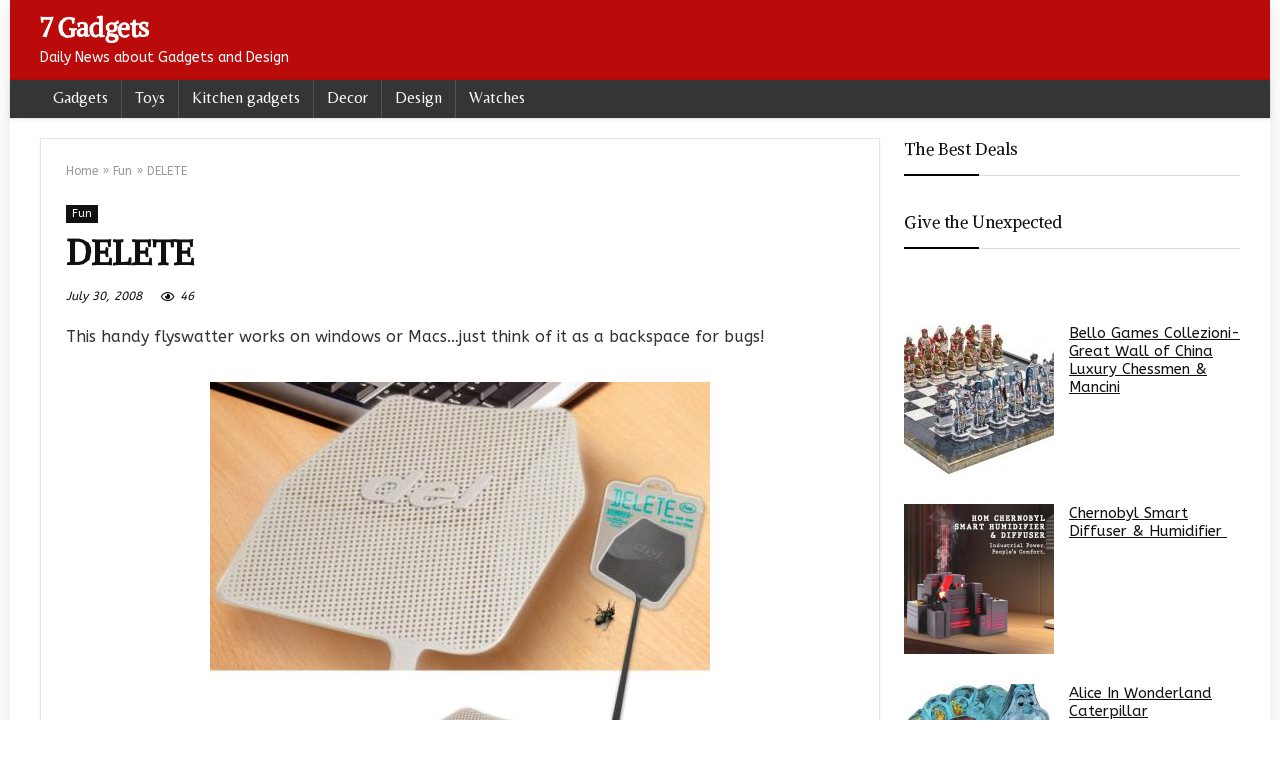

--- FILE ---
content_type: text/html; charset=UTF-8
request_url: https://7gadgets.com/2008/07/30/delete/6580
body_size: 18661
content:
<!DOCTYPE html>
<!--[if IE 8]>    <html class="ie8" dir="ltr" lang="en-US" prefix="og: https://ogp.me/ns#"> <![endif]-->
<!--[if IE 9]>    <html class="ie9" dir="ltr" lang="en-US" prefix="og: https://ogp.me/ns#"> <![endif]-->
<!--[if (gt IE 9)|!(IE)] dir="ltr" lang="en-US" prefix="og: https://ogp.me/ns#"><![endif]-->
<html dir="ltr" lang="en-US" prefix="og: https://ogp.me/ns#">
<head>
<meta charset="UTF-8" />
<meta name=viewport content="width=device-width, initial-scale=1.0" />
<!-- feeds & pingback -->
<link rel="profile" href="http://gmpg.org/xfn/11" />
<link rel="pingback" href="https://7gadgets.com/xmlrpc.php" />
<title>DELETE</title>
	<style>img:is([sizes="auto" i], [sizes^="auto," i]) { contain-intrinsic-size: 3000px 1500px }</style>
	
		<!-- All in One SEO 4.9.3 - aioseo.com -->
	<meta name="robots" content="max-image-preview:large" />
	<meta name="author" content="Raluca"/>
	<link rel="canonical" href="https://7gadgets.com/2008/07/30/delete/6580" />
	<meta name="generator" content="All in One SEO (AIOSEO) 4.9.3" />
		<meta property="og:locale" content="en_US" />
		<meta property="og:site_name" content="7 Gadgets | Daily News about Gadgets and Design" />
		<meta property="og:type" content="article" />
		<meta property="og:title" content="DELETE" />
		<meta property="og:url" content="https://7gadgets.com/2008/07/30/delete/6580" />
		<meta property="og:image" content="https://7gadgets.com/wp-content/uploads/2008/07/delete_648.jpg" />
		<meta property="og:image:secure_url" content="https://7gadgets.com/wp-content/uploads/2008/07/delete_648.jpg" />
		<meta property="og:image:width" content="500" />
		<meta property="og:image:height" content="500" />
		<meta property="article:published_time" content="2008-07-30T17:48:49+00:00" />
		<meta property="article:modified_time" content="2008-07-30T17:48:53+00:00" />
		<meta property="article:publisher" content="https://www.facebook.com/7gadgets/" />
		<meta name="twitter:card" content="summary" />
		<meta name="twitter:site" content="@justelite" />
		<meta name="twitter:title" content="DELETE" />
		<meta name="twitter:creator" content="@justelite" />
		<meta name="twitter:image" content="https://7gadgets.com/wp-content/uploads/2023/10/998187_609304579093964_457149550_n.jpg" />
		<script type="application/ld+json" class="aioseo-schema">
			{"@context":"https:\/\/schema.org","@graph":[{"@type":"Article","@id":"https:\/\/7gadgets.com\/2008\/07\/30\/delete\/6580#article","name":"DELETE","headline":"DELETE","author":{"@id":"https:\/\/7gadgets.com\/author\/admin#author"},"publisher":{"@id":"https:\/\/7gadgets.com\/#organization"},"image":{"@type":"ImageObject","url":"https:\/\/7gadgets.com\/wp-content\/uploads\/2008\/07\/delete_648.jpg","width":500,"height":500},"datePublished":"2008-07-30T20:48:49+03:00","dateModified":"2008-07-30T20:48:53+03:00","inLanguage":"en-US","mainEntityOfPage":{"@id":"https:\/\/7gadgets.com\/2008\/07\/30\/delete\/6580#webpage"},"isPartOf":{"@id":"https:\/\/7gadgets.com\/2008\/07\/30\/delete\/6580#webpage"},"articleSection":"Fun"},{"@type":"BreadcrumbList","@id":"https:\/\/7gadgets.com\/2008\/07\/30\/delete\/6580#breadcrumblist","itemListElement":[{"@type":"ListItem","@id":"https:\/\/7gadgets.com#listItem","position":1,"name":"Home","item":"https:\/\/7gadgets.com","nextItem":{"@type":"ListItem","@id":"https:\/\/7gadgets.com\/category\/fun#listItem","name":"Fun"}},{"@type":"ListItem","@id":"https:\/\/7gadgets.com\/category\/fun#listItem","position":2,"name":"Fun","item":"https:\/\/7gadgets.com\/category\/fun","nextItem":{"@type":"ListItem","@id":"https:\/\/7gadgets.com\/2008\/07\/30\/delete\/6580#listItem","name":"DELETE"},"previousItem":{"@type":"ListItem","@id":"https:\/\/7gadgets.com#listItem","name":"Home"}},{"@type":"ListItem","@id":"https:\/\/7gadgets.com\/2008\/07\/30\/delete\/6580#listItem","position":3,"name":"DELETE","previousItem":{"@type":"ListItem","@id":"https:\/\/7gadgets.com\/category\/fun#listItem","name":"Fun"}}]},{"@type":"Organization","@id":"https:\/\/7gadgets.com\/#organization","name":"7 Gadgets","description":"Daily News about Gadgets and Design","url":"https:\/\/7gadgets.com\/","logo":{"@type":"ImageObject","url":"https:\/\/7gadgets.com\/wp-content\/uploads\/2023\/10\/998187_609304579093964_457149550_n.jpg","@id":"https:\/\/7gadgets.com\/2008\/07\/30\/delete\/6580\/#organizationLogo","width":512,"height":512},"image":{"@id":"https:\/\/7gadgets.com\/2008\/07\/30\/delete\/6580\/#organizationLogo"},"sameAs":["https:\/\/twitter.com\/justelite"]},{"@type":"Person","@id":"https:\/\/7gadgets.com\/author\/admin#author","url":"https:\/\/7gadgets.com\/author\/admin","name":"Raluca","image":{"@type":"ImageObject","@id":"https:\/\/7gadgets.com\/2008\/07\/30\/delete\/6580#authorImage","url":"https:\/\/secure.gravatar.com\/avatar\/0ddf29456f2eb0f8294e670944b8a280f74cfec94db9bf9e372f232875af2cbb?s=96&d=monsterid&r=g","width":96,"height":96,"caption":"Raluca"}},{"@type":"WebPage","@id":"https:\/\/7gadgets.com\/2008\/07\/30\/delete\/6580#webpage","url":"https:\/\/7gadgets.com\/2008\/07\/30\/delete\/6580","name":"DELETE","inLanguage":"en-US","isPartOf":{"@id":"https:\/\/7gadgets.com\/#website"},"breadcrumb":{"@id":"https:\/\/7gadgets.com\/2008\/07\/30\/delete\/6580#breadcrumblist"},"author":{"@id":"https:\/\/7gadgets.com\/author\/admin#author"},"creator":{"@id":"https:\/\/7gadgets.com\/author\/admin#author"},"image":{"@type":"ImageObject","url":"https:\/\/7gadgets.com\/wp-content\/uploads\/2008\/07\/delete_648.jpg","@id":"https:\/\/7gadgets.com\/2008\/07\/30\/delete\/6580\/#mainImage","width":500,"height":500},"primaryImageOfPage":{"@id":"https:\/\/7gadgets.com\/2008\/07\/30\/delete\/6580#mainImage"},"datePublished":"2008-07-30T20:48:49+03:00","dateModified":"2008-07-30T20:48:53+03:00"},{"@type":"WebSite","@id":"https:\/\/7gadgets.com\/#website","url":"https:\/\/7gadgets.com\/","name":"7 Gadgets","description":"Daily News about Gadgets and Design","inLanguage":"en-US","publisher":{"@id":"https:\/\/7gadgets.com\/#organization"}}]}
		</script>
		<!-- All in One SEO -->

<link rel='dns-prefetch' href='//www.googletagmanager.com' />
<link rel='dns-prefetch' href='//stats.wp.com' />
<link rel='dns-prefetch' href='//fonts.googleapis.com' />
<link rel='preconnect' href='//c0.wp.com' />
<link rel="alternate" type="application/rss+xml" title="7 Gadgets &raquo; Feed" href="https://7gadgets.com/feed" />
<link rel="alternate" type="application/rss+xml" title="7 Gadgets &raquo; Comments Feed" href="https://7gadgets.com/comments/feed" />
<script type="text/javascript">
/* <![CDATA[ */
window._wpemojiSettings = {"baseUrl":"https:\/\/s.w.org\/images\/core\/emoji\/16.0.1\/72x72\/","ext":".png","svgUrl":"https:\/\/s.w.org\/images\/core\/emoji\/16.0.1\/svg\/","svgExt":".svg","source":{"concatemoji":"https:\/\/7gadgets.com\/wp-includes\/js\/wp-emoji-release.min.js?ver=3ce37b3633849f370e203a7207a5667f"}};
/*! This file is auto-generated */
!function(s,n){var o,i,e;function c(e){try{var t={supportTests:e,timestamp:(new Date).valueOf()};sessionStorage.setItem(o,JSON.stringify(t))}catch(e){}}function p(e,t,n){e.clearRect(0,0,e.canvas.width,e.canvas.height),e.fillText(t,0,0);var t=new Uint32Array(e.getImageData(0,0,e.canvas.width,e.canvas.height).data),a=(e.clearRect(0,0,e.canvas.width,e.canvas.height),e.fillText(n,0,0),new Uint32Array(e.getImageData(0,0,e.canvas.width,e.canvas.height).data));return t.every(function(e,t){return e===a[t]})}function u(e,t){e.clearRect(0,0,e.canvas.width,e.canvas.height),e.fillText(t,0,0);for(var n=e.getImageData(16,16,1,1),a=0;a<n.data.length;a++)if(0!==n.data[a])return!1;return!0}function f(e,t,n,a){switch(t){case"flag":return n(e,"\ud83c\udff3\ufe0f\u200d\u26a7\ufe0f","\ud83c\udff3\ufe0f\u200b\u26a7\ufe0f")?!1:!n(e,"\ud83c\udde8\ud83c\uddf6","\ud83c\udde8\u200b\ud83c\uddf6")&&!n(e,"\ud83c\udff4\udb40\udc67\udb40\udc62\udb40\udc65\udb40\udc6e\udb40\udc67\udb40\udc7f","\ud83c\udff4\u200b\udb40\udc67\u200b\udb40\udc62\u200b\udb40\udc65\u200b\udb40\udc6e\u200b\udb40\udc67\u200b\udb40\udc7f");case"emoji":return!a(e,"\ud83e\udedf")}return!1}function g(e,t,n,a){var r="undefined"!=typeof WorkerGlobalScope&&self instanceof WorkerGlobalScope?new OffscreenCanvas(300,150):s.createElement("canvas"),o=r.getContext("2d",{willReadFrequently:!0}),i=(o.textBaseline="top",o.font="600 32px Arial",{});return e.forEach(function(e){i[e]=t(o,e,n,a)}),i}function t(e){var t=s.createElement("script");t.src=e,t.defer=!0,s.head.appendChild(t)}"undefined"!=typeof Promise&&(o="wpEmojiSettingsSupports",i=["flag","emoji"],n.supports={everything:!0,everythingExceptFlag:!0},e=new Promise(function(e){s.addEventListener("DOMContentLoaded",e,{once:!0})}),new Promise(function(t){var n=function(){try{var e=JSON.parse(sessionStorage.getItem(o));if("object"==typeof e&&"number"==typeof e.timestamp&&(new Date).valueOf()<e.timestamp+604800&&"object"==typeof e.supportTests)return e.supportTests}catch(e){}return null}();if(!n){if("undefined"!=typeof Worker&&"undefined"!=typeof OffscreenCanvas&&"undefined"!=typeof URL&&URL.createObjectURL&&"undefined"!=typeof Blob)try{var e="postMessage("+g.toString()+"("+[JSON.stringify(i),f.toString(),p.toString(),u.toString()].join(",")+"));",a=new Blob([e],{type:"text/javascript"}),r=new Worker(URL.createObjectURL(a),{name:"wpTestEmojiSupports"});return void(r.onmessage=function(e){c(n=e.data),r.terminate(),t(n)})}catch(e){}c(n=g(i,f,p,u))}t(n)}).then(function(e){for(var t in e)n.supports[t]=e[t],n.supports.everything=n.supports.everything&&n.supports[t],"flag"!==t&&(n.supports.everythingExceptFlag=n.supports.everythingExceptFlag&&n.supports[t]);n.supports.everythingExceptFlag=n.supports.everythingExceptFlag&&!n.supports.flag,n.DOMReady=!1,n.readyCallback=function(){n.DOMReady=!0}}).then(function(){return e}).then(function(){var e;n.supports.everything||(n.readyCallback(),(e=n.source||{}).concatemoji?t(e.concatemoji):e.wpemoji&&e.twemoji&&(t(e.twemoji),t(e.wpemoji)))}))}((window,document),window._wpemojiSettings);
/* ]]> */
</script>
<style id='wp-emoji-styles-inline-css' type='text/css'>

	img.wp-smiley, img.emoji {
		display: inline !important;
		border: none !important;
		box-shadow: none !important;
		height: 1em !important;
		width: 1em !important;
		margin: 0 0.07em !important;
		vertical-align: -0.1em !important;
		background: none !important;
		padding: 0 !important;
	}
</style>
<link rel='stylesheet' id='wp-block-library-css' href='https://c0.wp.com/c/6.8.3/wp-includes/css/dist/block-library/style.min.css' type='text/css' media='all' />
<style id='classic-theme-styles-inline-css' type='text/css'>
/*! This file is auto-generated */
.wp-block-button__link{color:#fff;background-color:#32373c;border-radius:9999px;box-shadow:none;text-decoration:none;padding:calc(.667em + 2px) calc(1.333em + 2px);font-size:1.125em}.wp-block-file__button{background:#32373c;color:#fff;text-decoration:none}
</style>
<link rel='stylesheet' id='aioseo/css/src/vue/standalone/blocks/table-of-contents/global.scss-css' href='https://7gadgets.com/wp-content/plugins/all-in-one-seo-pack/dist/Lite/assets/css/table-of-contents/global.e90f6d47.css?ver=4.9.3' type='text/css' media='all' />
<link rel='stylesheet' id='mediaelement-css' href='https://c0.wp.com/c/6.8.3/wp-includes/js/mediaelement/mediaelementplayer-legacy.min.css' type='text/css' media='all' />
<link rel='stylesheet' id='wp-mediaelement-css' href='https://c0.wp.com/c/6.8.3/wp-includes/js/mediaelement/wp-mediaelement.min.css' type='text/css' media='all' />
<style id='jetpack-sharing-buttons-style-inline-css' type='text/css'>
.jetpack-sharing-buttons__services-list{display:flex;flex-direction:row;flex-wrap:wrap;gap:0;list-style-type:none;margin:5px;padding:0}.jetpack-sharing-buttons__services-list.has-small-icon-size{font-size:12px}.jetpack-sharing-buttons__services-list.has-normal-icon-size{font-size:16px}.jetpack-sharing-buttons__services-list.has-large-icon-size{font-size:24px}.jetpack-sharing-buttons__services-list.has-huge-icon-size{font-size:36px}@media print{.jetpack-sharing-buttons__services-list{display:none!important}}.editor-styles-wrapper .wp-block-jetpack-sharing-buttons{gap:0;padding-inline-start:0}ul.jetpack-sharing-buttons__services-list.has-background{padding:1.25em 2.375em}
</style>
<style id='global-styles-inline-css' type='text/css'>
:root{--wp--preset--aspect-ratio--square: 1;--wp--preset--aspect-ratio--4-3: 4/3;--wp--preset--aspect-ratio--3-4: 3/4;--wp--preset--aspect-ratio--3-2: 3/2;--wp--preset--aspect-ratio--2-3: 2/3;--wp--preset--aspect-ratio--16-9: 16/9;--wp--preset--aspect-ratio--9-16: 9/16;--wp--preset--color--black: #000000;--wp--preset--color--cyan-bluish-gray: #abb8c3;--wp--preset--color--white: #ffffff;--wp--preset--color--pale-pink: #f78da7;--wp--preset--color--vivid-red: #cf2e2e;--wp--preset--color--luminous-vivid-orange: #ff6900;--wp--preset--color--luminous-vivid-amber: #fcb900;--wp--preset--color--light-green-cyan: #7bdcb5;--wp--preset--color--vivid-green-cyan: #00d084;--wp--preset--color--pale-cyan-blue: #8ed1fc;--wp--preset--color--vivid-cyan-blue: #0693e3;--wp--preset--color--vivid-purple: #9b51e0;--wp--preset--gradient--vivid-cyan-blue-to-vivid-purple: linear-gradient(135deg,rgba(6,147,227,1) 0%,rgb(155,81,224) 100%);--wp--preset--gradient--light-green-cyan-to-vivid-green-cyan: linear-gradient(135deg,rgb(122,220,180) 0%,rgb(0,208,130) 100%);--wp--preset--gradient--luminous-vivid-amber-to-luminous-vivid-orange: linear-gradient(135deg,rgba(252,185,0,1) 0%,rgba(255,105,0,1) 100%);--wp--preset--gradient--luminous-vivid-orange-to-vivid-red: linear-gradient(135deg,rgba(255,105,0,1) 0%,rgb(207,46,46) 100%);--wp--preset--gradient--very-light-gray-to-cyan-bluish-gray: linear-gradient(135deg,rgb(238,238,238) 0%,rgb(169,184,195) 100%);--wp--preset--gradient--cool-to-warm-spectrum: linear-gradient(135deg,rgb(74,234,220) 0%,rgb(151,120,209) 20%,rgb(207,42,186) 40%,rgb(238,44,130) 60%,rgb(251,105,98) 80%,rgb(254,248,76) 100%);--wp--preset--gradient--blush-light-purple: linear-gradient(135deg,rgb(255,206,236) 0%,rgb(152,150,240) 100%);--wp--preset--gradient--blush-bordeaux: linear-gradient(135deg,rgb(254,205,165) 0%,rgb(254,45,45) 50%,rgb(107,0,62) 100%);--wp--preset--gradient--luminous-dusk: linear-gradient(135deg,rgb(255,203,112) 0%,rgb(199,81,192) 50%,rgb(65,88,208) 100%);--wp--preset--gradient--pale-ocean: linear-gradient(135deg,rgb(255,245,203) 0%,rgb(182,227,212) 50%,rgb(51,167,181) 100%);--wp--preset--gradient--electric-grass: linear-gradient(135deg,rgb(202,248,128) 0%,rgb(113,206,126) 100%);--wp--preset--gradient--midnight: linear-gradient(135deg,rgb(2,3,129) 0%,rgb(40,116,252) 100%);--wp--preset--font-size--small: 13px;--wp--preset--font-size--medium: 20px;--wp--preset--font-size--large: 36px;--wp--preset--font-size--x-large: 42px;--wp--preset--spacing--20: 0.44rem;--wp--preset--spacing--30: 0.67rem;--wp--preset--spacing--40: 1rem;--wp--preset--spacing--50: 1.5rem;--wp--preset--spacing--60: 2.25rem;--wp--preset--spacing--70: 3.38rem;--wp--preset--spacing--80: 5.06rem;--wp--preset--shadow--natural: 6px 6px 9px rgba(0, 0, 0, 0.2);--wp--preset--shadow--deep: 12px 12px 50px rgba(0, 0, 0, 0.4);--wp--preset--shadow--sharp: 6px 6px 0px rgba(0, 0, 0, 0.2);--wp--preset--shadow--outlined: 6px 6px 0px -3px rgba(255, 255, 255, 1), 6px 6px rgba(0, 0, 0, 1);--wp--preset--shadow--crisp: 6px 6px 0px rgba(0, 0, 0, 1);}:where(.is-layout-flex){gap: 0.5em;}:where(.is-layout-grid){gap: 0.5em;}body .is-layout-flex{display: flex;}.is-layout-flex{flex-wrap: wrap;align-items: center;}.is-layout-flex > :is(*, div){margin: 0;}body .is-layout-grid{display: grid;}.is-layout-grid > :is(*, div){margin: 0;}:where(.wp-block-columns.is-layout-flex){gap: 2em;}:where(.wp-block-columns.is-layout-grid){gap: 2em;}:where(.wp-block-post-template.is-layout-flex){gap: 1.25em;}:where(.wp-block-post-template.is-layout-grid){gap: 1.25em;}.has-black-color{color: var(--wp--preset--color--black) !important;}.has-cyan-bluish-gray-color{color: var(--wp--preset--color--cyan-bluish-gray) !important;}.has-white-color{color: var(--wp--preset--color--white) !important;}.has-pale-pink-color{color: var(--wp--preset--color--pale-pink) !important;}.has-vivid-red-color{color: var(--wp--preset--color--vivid-red) !important;}.has-luminous-vivid-orange-color{color: var(--wp--preset--color--luminous-vivid-orange) !important;}.has-luminous-vivid-amber-color{color: var(--wp--preset--color--luminous-vivid-amber) !important;}.has-light-green-cyan-color{color: var(--wp--preset--color--light-green-cyan) !important;}.has-vivid-green-cyan-color{color: var(--wp--preset--color--vivid-green-cyan) !important;}.has-pale-cyan-blue-color{color: var(--wp--preset--color--pale-cyan-blue) !important;}.has-vivid-cyan-blue-color{color: var(--wp--preset--color--vivid-cyan-blue) !important;}.has-vivid-purple-color{color: var(--wp--preset--color--vivid-purple) !important;}.has-black-background-color{background-color: var(--wp--preset--color--black) !important;}.has-cyan-bluish-gray-background-color{background-color: var(--wp--preset--color--cyan-bluish-gray) !important;}.has-white-background-color{background-color: var(--wp--preset--color--white) !important;}.has-pale-pink-background-color{background-color: var(--wp--preset--color--pale-pink) !important;}.has-vivid-red-background-color{background-color: var(--wp--preset--color--vivid-red) !important;}.has-luminous-vivid-orange-background-color{background-color: var(--wp--preset--color--luminous-vivid-orange) !important;}.has-luminous-vivid-amber-background-color{background-color: var(--wp--preset--color--luminous-vivid-amber) !important;}.has-light-green-cyan-background-color{background-color: var(--wp--preset--color--light-green-cyan) !important;}.has-vivid-green-cyan-background-color{background-color: var(--wp--preset--color--vivid-green-cyan) !important;}.has-pale-cyan-blue-background-color{background-color: var(--wp--preset--color--pale-cyan-blue) !important;}.has-vivid-cyan-blue-background-color{background-color: var(--wp--preset--color--vivid-cyan-blue) !important;}.has-vivid-purple-background-color{background-color: var(--wp--preset--color--vivid-purple) !important;}.has-black-border-color{border-color: var(--wp--preset--color--black) !important;}.has-cyan-bluish-gray-border-color{border-color: var(--wp--preset--color--cyan-bluish-gray) !important;}.has-white-border-color{border-color: var(--wp--preset--color--white) !important;}.has-pale-pink-border-color{border-color: var(--wp--preset--color--pale-pink) !important;}.has-vivid-red-border-color{border-color: var(--wp--preset--color--vivid-red) !important;}.has-luminous-vivid-orange-border-color{border-color: var(--wp--preset--color--luminous-vivid-orange) !important;}.has-luminous-vivid-amber-border-color{border-color: var(--wp--preset--color--luminous-vivid-amber) !important;}.has-light-green-cyan-border-color{border-color: var(--wp--preset--color--light-green-cyan) !important;}.has-vivid-green-cyan-border-color{border-color: var(--wp--preset--color--vivid-green-cyan) !important;}.has-pale-cyan-blue-border-color{border-color: var(--wp--preset--color--pale-cyan-blue) !important;}.has-vivid-cyan-blue-border-color{border-color: var(--wp--preset--color--vivid-cyan-blue) !important;}.has-vivid-purple-border-color{border-color: var(--wp--preset--color--vivid-purple) !important;}.has-vivid-cyan-blue-to-vivid-purple-gradient-background{background: var(--wp--preset--gradient--vivid-cyan-blue-to-vivid-purple) !important;}.has-light-green-cyan-to-vivid-green-cyan-gradient-background{background: var(--wp--preset--gradient--light-green-cyan-to-vivid-green-cyan) !important;}.has-luminous-vivid-amber-to-luminous-vivid-orange-gradient-background{background: var(--wp--preset--gradient--luminous-vivid-amber-to-luminous-vivid-orange) !important;}.has-luminous-vivid-orange-to-vivid-red-gradient-background{background: var(--wp--preset--gradient--luminous-vivid-orange-to-vivid-red) !important;}.has-very-light-gray-to-cyan-bluish-gray-gradient-background{background: var(--wp--preset--gradient--very-light-gray-to-cyan-bluish-gray) !important;}.has-cool-to-warm-spectrum-gradient-background{background: var(--wp--preset--gradient--cool-to-warm-spectrum) !important;}.has-blush-light-purple-gradient-background{background: var(--wp--preset--gradient--blush-light-purple) !important;}.has-blush-bordeaux-gradient-background{background: var(--wp--preset--gradient--blush-bordeaux) !important;}.has-luminous-dusk-gradient-background{background: var(--wp--preset--gradient--luminous-dusk) !important;}.has-pale-ocean-gradient-background{background: var(--wp--preset--gradient--pale-ocean) !important;}.has-electric-grass-gradient-background{background: var(--wp--preset--gradient--electric-grass) !important;}.has-midnight-gradient-background{background: var(--wp--preset--gradient--midnight) !important;}.has-small-font-size{font-size: var(--wp--preset--font-size--small) !important;}.has-medium-font-size{font-size: var(--wp--preset--font-size--medium) !important;}.has-large-font-size{font-size: var(--wp--preset--font-size--large) !important;}.has-x-large-font-size{font-size: var(--wp--preset--font-size--x-large) !important;}
:where(.wp-block-post-template.is-layout-flex){gap: 1.25em;}:where(.wp-block-post-template.is-layout-grid){gap: 1.25em;}
:where(.wp-block-columns.is-layout-flex){gap: 2em;}:where(.wp-block-columns.is-layout-grid){gap: 2em;}
:root :where(.wp-block-pullquote){font-size: 1.5em;line-height: 1.6;}
</style>
<link crossorigin="anonymous" rel='stylesheet' id='Belleza-css' href='//fonts.googleapis.com/css?family=Belleza&#038;subset=latin&#038;ver=3ce37b3633849f370e203a7207a5667f' type='text/css' media='all' />
<link crossorigin="anonymous" rel='stylesheet' id='Alike+Angular-css' href='//fonts.googleapis.com/css?family=Alike+Angular&#038;subset=latin&#038;ver=3ce37b3633849f370e203a7207a5667f' type='text/css' media='all' />
<link crossorigin="anonymous" rel='stylesheet' id='ABeeZee-css' href='//fonts.googleapis.com/css?family=ABeeZee&#038;subset=latin&#038;ver=3ce37b3633849f370e203a7207a5667f' type='text/css' media='all' />
<link rel='stylesheet' id='parent-style-css' href='https://7gadgets.com/wp-content/themes/rehub-theme/style.css?ver=3ce37b3633849f370e203a7207a5667f' type='text/css' media='all' />
<link rel='stylesheet' id='rhstyle-css' href='https://7gadgets.com/wp-content/themes/rehub-blankchild/style.css?ver=12.5' type='text/css' media='all' />
<link rel='stylesheet' id='responsive-css' href='https://7gadgets.com/wp-content/themes/rehub-theme/css/responsive.css?ver=12.5' type='text/css' media='all' />
<link rel='stylesheet' id='rehubicons-css' href='https://7gadgets.com/wp-content/themes/rehub-theme/iconstyle.css?ver=12.5' type='text/css' media='all' />
<script type="text/javascript" src="https://c0.wp.com/c/6.8.3/wp-includes/js/jquery/jquery.min.js" id="jquery-core-js"></script>
<script type="text/javascript" src="https://c0.wp.com/c/6.8.3/wp-includes/js/jquery/jquery-migrate.min.js" id="jquery-migrate-js"></script>
<script type="text/javascript" id="rehub-postview-js-extra">
/* <![CDATA[ */
var postviewvar = {"rhpost_ajax_url":"https:\/\/7gadgets.com\/wp-content\/plugins\/rehub-framework\/includes\/rehub_ajax.php","post_id":"6580"};
/* ]]> */
</script>
<script type="text/javascript" src="https://7gadgets.com/wp-content/plugins/rehub-framework/assets/js/postviews.js?ver=3ce37b3633849f370e203a7207a5667f" id="rehub-postview-js"></script>

<!-- Google tag (gtag.js) snippet added by Site Kit -->
<!-- Google Analytics snippet added by Site Kit -->
<script type="text/javascript" src="https://www.googletagmanager.com/gtag/js?id=GT-KTTZJ2X" id="google_gtagjs-js" async></script>
<script type="text/javascript" id="google_gtagjs-js-after">
/* <![CDATA[ */
window.dataLayer = window.dataLayer || [];function gtag(){dataLayer.push(arguments);}
gtag("set","linker",{"domains":["7gadgets.com"]});
gtag("js", new Date());
gtag("set", "developer_id.dZTNiMT", true);
gtag("config", "GT-KTTZJ2X");
/* ]]> */
</script>
<link rel="https://api.w.org/" href="https://7gadgets.com/wp-json/" /><link rel="alternate" title="JSON" type="application/json" href="https://7gadgets.com/wp-json/wp/v2/posts/6580" /><link rel="EditURI" type="application/rsd+xml" title="RSD" href="https://7gadgets.com/xmlrpc.php?rsd" />

<link rel='shortlink' href='https://7gadgets.com/?p=6580' />
<link rel="alternate" title="oEmbed (JSON)" type="application/json+oembed" href="https://7gadgets.com/wp-json/oembed/1.0/embed?url=https%3A%2F%2F7gadgets.com%2F2008%2F07%2F30%2Fdelete%2F6580" />
<link rel="alternate" title="oEmbed (XML)" type="text/xml+oembed" href="https://7gadgets.com/wp-json/oembed/1.0/embed?url=https%3A%2F%2F7gadgets.com%2F2008%2F07%2F30%2Fdelete%2F6580&#038;format=xml" />
<meta name="generator" content="Site Kit by Google 1.170.0" />	<style>img#wpstats{display:none}</style>
		<style type="text/css"> .main-nav{box-shadow:0 1px 4px rgba(0,0,0,0.1),0 0 0 1px rgba(0,0,0,0.03);}nav.top_menu > ul > li > a{font-weight:normal;}.dl-menuwrapper li a,nav.top_menu ul li a,#re_menu_near_logo li,#re_menu_near_logo li{font-family:"Belleza",trebuchet ms !important;font-weight:;font-style:;}.priced_block .btn_offer_block,.rh-deal-compact-btn,.wpsm-button.rehub_main_btn,.woocommerce div.product p.price,.rehub_feat_block div.offer_title,.rh_wrapper_video_playlist .rh_video_title_and_time .rh_video_title,.main_slider .flex-overlay h2,.main_slider .flex-overlay a.btn_more,.re-line-badge,.related_articles ul li > a,h1,h2,h3,h4,h5,h6,.tabs-menu li,.cats_def a,.btn_more,.widget.tabs > ul > li,.widget .title,.title h1,.title h5,.small_post blockquote p,.related_articles .related_title,#comments .title_comments,.commentlist .comment-author .fn,.commentlist .comment-author .fn a,#commentform #submit,.media_video > p,.rate_bar_wrap .review-top .review-text span.review-header,input[type="submit"],input[type="button"],input[type="reset"],.vc_btn3,.wpsm-numbox.wpsm-style6 span.num,.wpsm-numbox.wpsm-style5 span.num,.woocommerce ul.product_list_widget li a,.widget.better_woocat,.re-compare-destin.wpsm-button,.rehub-main-font,.vc_general.vc_btn3,.cegg-list-logo-title,.logo .textlogo,.woocommerce .summary .masked_coupon,.woocommerce a.woo_loop_btn,.woocommerce input.button.alt,.woocommerce a.add_to_cart_button,.woocommerce .single_add_to_cart_button,.woocommerce div.product form.cart .button,.woocommerce .checkout-button.button,.woofiltersbig .prdctfltr_buttons a.prdctfltr_woocommerce_filter_submit,#buddypress button.submit,.wcv-grid a.button,input.gmw-submit,#ws-plugin--s2member-profile-submit,#rtmedia_create_new_album,input[type="submit"].dokan-btn-theme,a.dokan-btn-theme:not(.dashicons),.dokan-btn-theme:not(.dashicons),.woocommerce div.product .single_add_to_cart_button,.woocommerce div.product .summary .masked_coupon,.woocommerce div.product .summary .price,.wvm_plan,.wp-block-quote.is-style-large,.wp-block-button .wp-block-button__link,.comment-respond h3,.related_articles .related_title,.re_title_inmodal,.widget_merchant_list .buttons_col a{font-family:"Alike Angular",trebuchet ms;font-style:;}.main_slider .flex-overlay h2,h1,h2,h3,h4,h5,h6,.title h1,.title h5,.comment-respond h3,.def_btn{font-weight:;}.related_articles ul li > a,.sidebar,.prosconswidget,.rehub-body-font,body{font-family:"ABeeZee",arial !important;font-weight:;font-style:;}.header_top_wrap .user-ava-intop:after,.header-top .top-nav > ul > li > a,.header-top a.cart-contents,.header_top_wrap .icon-search-onclick:before,.header-top .top-social,.header-top .top-social a{color:#090808 !important;}.header-top .top-nav li{border:none !important;}.main-nav .user-ava-intop:after,nav.top_menu > ul > li > a,.dl-menuwrapper button i{color:#ffffff !important;}.dl-menuwrapper button svg line{stroke:#ffffff !important;}nav.top_menu > ul > li > a:hover{box-shadow:none;}#main_header,.is-sticky .logo_section_wrap,.sticky-active.logo_section_wrap{background-color:#ba0a0a !important}.main-nav.white_style{border-top:none}nav.top_menu > ul:not(.off-canvas) > li > a:after{top:auto;bottom:0}.header-top{border:none;} .widget .title:after{border-bottom:2px solid #030300;}.rehub-main-color-border,nav.top_menu > ul > li.vertical-menu.border-main-color .sub-menu,.rh-main-bg-hover:hover,.wp-block-quote,ul.def_btn_link_tabs li.active a,.wp-block-pullquote{border-color:#030300;}.wpsm_promobox.rehub_promobox{border-left-color:#030300!important;}.color_link{color:#030300 !important;}.search-header-contents{border-top-color:#030300;}.featured_slider:hover .score,.top_chart_controls .controls:hover,article.post .wpsm_toplist_heading:before{border-color:#030300;}.btn_more:hover,.small_post .overlay .btn_more:hover,.tw-pagination .current{border:1px solid #030300;color:#fff}.rehub_woo_review .rehub_woo_tabs_menu li.current{border-top:3px solid #030300;}.gallery-pics .gp-overlay{box-shadow:0 0 0 4px #030300 inset;}.post .rehub_woo_tabs_menu li.current,.woocommerce div.product .woocommerce-tabs ul.tabs li.active{border-top:2px solid #030300;}.rething_item a.cat{border-bottom-color:#030300}nav.top_menu ul li ul.sub-menu{border-bottom:2px solid #030300;}.widget.deal_daywoo,.elementor-widget-wpsm_woofeatured .deal_daywoo{border:3px solid #030300;padding:20px;background:#fff;}.deal_daywoo .wpsm-bar-bar{background-color:#030300 !important} #buddypress div.item-list-tabs ul li.selected a span,#buddypress div.item-list-tabs ul li.current a span,#buddypress div.item-list-tabs ul li a span,.user-profile-div .user-menu-tab > li.active > a,.user-profile-div .user-menu-tab > li.active > a:focus,.user-profile-div .user-menu-tab > li.active > a:hover,.slide .news_cat a,.news_in_thumb:hover .news_cat a,.news_out_thumb:hover .news_cat a,.col-feat-grid:hover .news_cat a,.carousel-style-deal .re_carousel .controls,.re_carousel .controls:hover,.openedprevnext .postNavigation a,.postNavigation a:hover,.top_chart_pagination a.selected,.flex-control-paging li a.flex-active,.flex-control-paging li a:hover,.btn_more:hover,.tabs-menu li:hover,.tabs-menu li.current,.featured_slider:hover .score,#bbp_user_edit_submit,.bbp-topic-pagination a,.bbp-topic-pagination a,.custom-checkbox label.checked:after,.slider_post .caption,ul.postpagination li.active a,ul.postpagination li:hover a,ul.postpagination li a:focus,.top_theme h5 strong,.re_carousel .text:after,#topcontrol:hover,.main_slider .flex-overlay:hover a.read-more,.rehub_chimp #mc_embed_signup input#mc-embedded-subscribe,#rank_1.rank_count,#toplistmenu > ul li:before,.rehub_chimp:before,.wpsm-members > strong:first-child,.r_catbox_btn,.wpcf7 .wpcf7-submit,.comm_meta_wrap .rh_user_s2_label,.wpsm_pretty_hover li:hover,.wpsm_pretty_hover li.current,.rehub-main-color-bg,.togglegreedybtn:after,.rh-bg-hover-color:hover .news_cat a,.rh-main-bg-hover:hover,.rh_wrapper_video_playlist .rh_video_currently_playing,.rh_wrapper_video_playlist .rh_video_currently_playing.rh_click_video:hover,.rtmedia-list-item .rtmedia-album-media-count,.tw-pagination .current,.dokan-dashboard .dokan-dash-sidebar ul.dokan-dashboard-menu li.active,.dokan-dashboard .dokan-dash-sidebar ul.dokan-dashboard-menu li:hover,.dokan-dashboard .dokan-dash-sidebar ul.dokan-dashboard-menu li.dokan-common-links a:hover,#ywqa-submit-question,.woocommerce .widget_price_filter .ui-slider .ui-slider-range,.rh-hov-bor-line > a:after,nav.top_menu > ul:not(.off-canvas) > li > a:after,.rh-border-line:after,.wpsm-table.wpsm-table-main-color table tr th,.rehub_chimp_flat #mc_embed_signup input#mc-embedded-subscribe{background:#030300;}@media (max-width:767px){.postNavigation a{background:#030300;}}.rh-main-bg-hover:hover,.rh-main-bg-hover:hover .whitehovered{color:#fff !important} a,.carousel-style-deal .deal-item .priced_block .price_count ins,nav.top_menu ul li.menu-item-has-children ul li.menu-item-has-children > a:before,.top_chart_controls .controls:hover,.flexslider .fa-pulse,.footer-bottom .widget .f_menu li a:hover,.comment_form h3 a,.bbp-body li.bbp-forum-info > a:hover,.bbp-body li.bbp-topic-title > a:hover,#subscription-toggle a:before,#favorite-toggle a:before,.aff_offer_links .aff_name a,.rh-deal-price,.commentlist .comment-content small a,.related_articles .title_cat_related a,article em.emph,.campare_table table.one td strong.red,.sidebar .tabs-item .detail p a,.footer-bottom .widget .title span,footer p a,.welcome-frase strong,article.post .wpsm_toplist_heading:before,.post a.color_link,.categoriesbox:hover h3 a:after,.bbp-body li.bbp-forum-info > a,.bbp-body li.bbp-topic-title > a,.widget .title i,.woocommerce-MyAccount-navigation ul li.is-active a,.category-vendormenu li.current a,.deal_daywoo .title,.rehub-main-color,.wpsm_pretty_colored ul li.current a,.wpsm_pretty_colored ul li.current,.rh-heading-hover-color:hover h2 a,.rh-heading-hover-color:hover h3 a,.rh-heading-hover-color:hover h4 a,.rh-heading-hover-color:hover h5 a,.rh-heading-hover-color:hover .rh-heading-hover-item a,.rh-heading-icon:before,.widget_layered_nav ul li.chosen a:before,.wp-block-quote.is-style-large p,ul.page-numbers li span.current,ul.page-numbers li a:hover,ul.page-numbers li.active a,.page-link > span:not(.page-link-title),blockquote:not(.wp-block-quote) p,span.re_filtersort_btn:hover,span.active.re_filtersort_btn,.deal_daywoo .price,div.sortingloading:after{color:#030300;} .page-link > span:not(.page-link-title),.postimagetrend .title,.widget.widget_affegg_widget .title,.widget.top_offers .title,.widget.cegg_widget_products .title,header .header_first_style .search form.search-form [type="submit"],header .header_eight_style .search form.search-form [type="submit"],.more_post a,.more_post span,.filter_home_pick span.active,.filter_home_pick span:hover,.filter_product_pick span.active,.filter_product_pick span:hover,.rh_tab_links a.active,.rh_tab_links a:hover,.wcv-navigation ul.menu li.active,.wcv-navigation ul.menu li:hover a,form.search-form [type="submit"],.rehub-sec-color-bg,input#ywqa-submit-question,input#ywqa-send-answer,.woocommerce button.button.alt,.tabsajax span.active.re_filtersort_btn,.wpsm-table.wpsm-table-sec-color table tr th,.rh-slider-arrow{background:#000000 !important;color:#fff !important;outline:0}.widget.widget_affegg_widget .title:after,.widget.top_offers .title:after,.vc_tta-tabs.wpsm-tabs .vc_tta-tab.vc_active,.vc_tta-tabs.wpsm-tabs .vc_tta-panel.vc_active .vc_tta-panel-heading,.widget.cegg_widget_products .title:after{border-top-color:#000000 !important;}.page-link > span:not(.page-link-title){border:1px solid #000000;}.page-link > span:not(.page-link-title),.header_first_style .search form.search-form [type="submit"] i{color:#fff !important;}.rh_tab_links a.active,.rh_tab_links a:hover,.rehub-sec-color-border,nav.top_menu > ul > li.vertical-menu.border-sec-color > .sub-menu,.rh-slider-thumbs-item--active{border-color:#000000}.rh_wrapper_video_playlist .rh_video_currently_playing,.rh_wrapper_video_playlist .rh_video_currently_playing.rh_click_video:hover{background-color:#000000;box-shadow:1200px 0 0 #000000 inset;}.rehub-sec-color{color:#000000}.rehub_chimp{background-color:#000000;border-color:#000000;}.rehub_chimp h3{color:#fff}.rehub_chimp p.chimp_subtitle,.rehub_chimp p{color:#eaeaea !important} form.search-form input[type="text"]{border-radius:4px}.news .priced_block .price_count,.blog_string .priced_block .price_count,.main_slider .price_count{margin-right:5px}.right_aff .priced_block .btn_offer_block,.right_aff .priced_block .price_count{border-radius:0 !important}form.search-form.product-search-form input[type="text"]{border-radius:4px 0 0 4px;}form.search-form [type="submit"]{border-radius:0 4px 4px 0;}.rtl form.search-form.product-search-form input[type="text"]{border-radius:0 4px 4px 0;}.rtl form.search-form [type="submit"]{border-radius:4px 0 0 4px;}.price_count,.rehub_offer_coupon,#buddypress .dir-search input[type=text],.gmw-form-wrapper input[type=text],.gmw-form-wrapper select,#buddypress a.button,.btn_more,#main_header .wpsm-button,#rh-header-cover-image .wpsm-button,#wcvendor_image_bg .wpsm-button,input[type="text"],textarea,input[type="tel"],input[type="password"],input[type="email"],input[type="url"],input[type="number"],.def_btn,input[type="submit"],input[type="button"],input[type="reset"],.rh_offer_list .offer_thumb .deal_img_wrap,.grid_onsale,.rehub-main-smooth,.re_filter_instore span.re_filtersort_btn:hover,.re_filter_instore span.active.re_filtersort_btn,#buddypress .standard-form input[type=text],#buddypress .standard-form textarea,.blacklabelprice{border-radius:4px}.news-community,.woocommerce .products.grid_woo .product,.rehub_chimp #mc_embed_signup input.email,#mc_embed_signup input#mc-embedded-subscribe,.rh_offer_list,.woo-tax-logo,#buddypress div.item-list-tabs ul li a,#buddypress form#whats-new-form,#buddypress div#invite-list,#buddypress #send-reply div.message-box,.rehub-sec-smooth,.rate-bar-bar,.rate-bar,#wcfm-main-contentainer #wcfm-content,.wcfm_welcomebox_header{border-radius:5px} .woocommerce .summary .masked_coupon,.woocommerce a.woo_loop_btn,.woocommerce .button.checkout,.woocommerce input.button.alt,.woocommerce a.add_to_cart_button,.woocommerce-page a.add_to_cart_button,.woocommerce .single_add_to_cart_button,.woocommerce div.product form.cart .button,.woocommerce .checkout-button.button,.woofiltersbig .prdctfltr_buttons a.prdctfltr_woocommerce_filter_submit,.priced_block .btn_offer_block,.priced_block .button,.rh-deal-compact-btn,input.mdf_button,#buddypress input[type="submit"],#buddypress input[type="button"],#buddypress input[type="reset"],#buddypress button.submit,.wpsm-button.rehub_main_btn,.wcv-grid a.button,input.gmw-submit,#ws-plugin--s2member-profile-submit,#rtmedia_create_new_album,input[type="submit"].dokan-btn-theme,a.dokan-btn-theme,.dokan-btn-theme,#wcfm_membership_container a.wcfm_submit_button,.woocommerce button.button,.rehub-main-btn-bg{background:none #D7541A !important;color:#ffffff !important;fill:#ffffff !important;border:none !important;text-decoration:none !important;outline:0;box-shadow:-1px 6px 19px rgba(215,84,26,0.2) !important;border-radius:4px !important;}.rehub-main-btn-bg > a{color:#ffffff !important;}.woocommerce a.woo_loop_btn:hover,.woocommerce .button.checkout:hover,.woocommerce input.button.alt:hover,.woocommerce a.add_to_cart_button:hover,.woocommerce-page a.add_to_cart_button:hover,.woocommerce a.single_add_to_cart_button:hover,.woocommerce-page a.single_add_to_cart_button:hover,.woocommerce div.product form.cart .button:hover,.woocommerce-page div.product form.cart .button:hover,.woocommerce .checkout-button.button:hover,.woofiltersbig .prdctfltr_buttons a.prdctfltr_woocommerce_filter_submit:hover,.priced_block .btn_offer_block:hover,.wpsm-button.rehub_main_btn:hover,#buddypress input[type="submit"]:hover,#buddypress input[type="button"]:hover,#buddypress input[type="reset"]:hover,#buddypress button.submit:hover,.small_post .btn:hover,.ap-pro-form-field-wrapper input[type="submit"]:hover,.wcv-grid a.button:hover,#ws-plugin--s2member-profile-submit:hover,input[type="submit"].dokan-btn-theme:hover,a.dokan-btn-theme:hover,.dokan-btn-theme:hover,.rething_button .btn_more:hover,#wcfm_membership_container a.wcfm_submit_button:hover,.woocommerce button.button:hover,.rehub-main-btn-bg:hover,.rehub-main-btn-bg:hover > a{background:none #D7541A !important;color:#ffffff !important;box-shadow:-1px 6px 13px rgba(215,84,26,0.4) !important;border-color:transparent;}.rehub_offer_coupon:hover{border:1px dashed #D7541A;}.rehub_offer_coupon:hover i.far,.rehub_offer_coupon:hover i.fal,.rehub_offer_coupon:hover i.fas{color:#D7541A}.re_thing_btn .rehub_offer_coupon.not_masked_coupon:hover{color:#D7541A !important}.woocommerce a.woo_loop_btn:active,.woocommerce .button.checkout:active,.woocommerce .button.alt:active,.woocommerce a.add_to_cart_button:active,.woocommerce-page a.add_to_cart_button:active,.woocommerce a.single_add_to_cart_button:active,.woocommerce-page a.single_add_to_cart_button:active,.woocommerce div.product form.cart .button:active,.woocommerce-page div.product form.cart .button:active,.woocommerce .checkout-button.button:active,.woofiltersbig .prdctfltr_buttons a.prdctfltr_woocommerce_filter_submit:active,.wpsm-button.rehub_main_btn:active,#buddypress input[type="submit"]:active,#buddypress input[type="button"]:active,#buddypress input[type="reset"]:active,#buddypress button.submit:active,.ap-pro-form-field-wrapper input[type="submit"]:active,.wcv-grid a.button:active,#ws-plugin--s2member-profile-submit:active,input[type="submit"].dokan-btn-theme:active,a.dokan-btn-theme:active,.dokan-btn-theme:active,.woocommerce button.button:active,.rehub-main-btn-bg:active{background:none #D7541A !important;box-shadow:0 1px 0 #999 !important;top:2px;color:#ffffff !important;}.rehub_btn_color{background-color:#D7541A;border:1px solid #D7541A;color:#ffffff;text-shadow:none}.rehub_btn_color:hover{color:#ffffff;background-color:#D7541A;border:1px solid #D7541A;}.rething_button .btn_more{border:1px solid #D7541A;color:#D7541A;}.rething_button .priced_block.block_btnblock .price_count{color:#D7541A;font-weight:normal;}.widget_merchant_list .buttons_col{background-color:#D7541A !important;}.widget_merchant_list .buttons_col a{color:#ffffff !important;}.rehub-svg-btn-fill svg{fill:#D7541A;}.rehub-svg-btn-stroke svg{stroke:#D7541A;}@media (max-width:767px){#float-panel-woo-area{border-top:1px solid #D7541A}}.rh_post_layout_big_offer .priced_block .btn_offer_block{text-shadow:none}body,body.dark_body{background-color:#ffffff;background-position:left top;background-repeat:repeat;background-image:none}.filter_home_pick .re_filter_panel{box-shadow:none;}.repick_item.small_post{float:left;padding:0;overflow:visible;}.masonry_grid_fullwidth .small_post{border:1px solid #ddd;}.repick_item figure{min-height:300px;overflow:hidden;text-align:center;}.repick_item figure img{transition:opacity 0.5s ease;}.repick_item.centered_im_grid figure img{height:auto !important;position:relative;top:50%;transform:translateY(-50%);-ms-transform:translateY(-50%);-webkit-transform:translateY(-50%);-o-transform:translateY(-50%);}.repick_item.contain_im_grid figure img{height:auto !important;width:100% !important;}.repick_item figure.pad_wrap{padding:20px;}.repick_item figure.pad_wrap img{max-height:100%;max-width:100%;}.masonry_grid_fullwidth.loaded{padding-top:10px}.small_post .onsale,.small_post .onfeatured{display:none;}@media (min-width:400px){figure.mediad_wrap_pad{padding:20px}}.repick_item figure.h_reduce img{transform:none;position:static;}.hover_anons{position:relative;overflow:hidden;min-height:150px;max-height:150px;margin:0 auto 5px;max-width:900px;display:block;}.hover_anons.meta_enabled{min-height:210px;max-height:210px}.hover_anons:after{content:" ";display:block;position:absolute;border-bottom:0;left:0;bottom:0;width:100%;height:70px;background-image:-webkit-linear-gradient(top,rgba(255,255,255,0) 0,#ffffff 100%);background-image:-o-linear-gradient(top,rgba(255,255,255,0) 0,#ffffff 100%);background-image:linear-gradient(to bottom,rgba(255,255,255,0) 0,#ffffff 100%);background-repeat:repeat-x;}.repick_item.small_post figure{margin:0 !important}.repick_item.small_post .priced_block{margin:0}.repick_item.small_post h2{letter-spacing:0;margin-bottom:15px;font-size:20px}.repick_item a.cat{font:12px Arial;text-transform:uppercase;color:#111;text-decoration:none !important}.wrap_thing{padding:20px 20px 50px 20px;position:relative;overflow:hidden;}.repick_item .wrap_thing p{font-size:15px;line-height:21px;margin-bottom:0}.repick_item .priced_block .price_count{position:absolute;bottom:0;left:0;font-size:14px;padding:7px 14px;line-height:14px;border-radius:0 !important}.repick_item .priced_block .price_count del{display:none;}.repick_item .priced_block .btn_offer_block,.repick_item .btn_more,.repick_item .rehub_offer_coupon,.repick_item .priced_block .button{position:absolute;bottom:0;right:0;padding:10px 18px !important;border-radius:0 !important}.repick_item .rehub_offer_coupon.not_masked_coupon{display:none;}.repick_item .priced_block .btn_offer_block:hover{padding:10px 20px}.repick_item .priced_block .btn_offer_block:active{top:auto;}.repick_item .price_count{background:#F9CC50;color:#111}.repick_item .btn_more{border:none;}.repick_item .hotmeter_wrap{position:absolute;bottom:0;left:0;z-index:9;padding:18px;background-color:rgba(255,255,255,0.82);}.repick_item .priced_block .btn_offer_block{font-size:15px;}.repick_item .coupon_btn:before{display:none;}.repick_grid_meta{margin:15px 0;overflow:hidden;}.repick_grid_meta .admin_meta_grid{font:12px/29px Arial;color:#aaa;float:left;margin-right:15px}.repick_grid_meta .admin_meta_grid img{border-radius:50%;margin-right:8px;vertical-align:middle;}.repick_grid_meta .post_thumbs_comm{margin-right:15px}.repick_grid_meta .admin_meta_grid a{color:#aaa}.repick_grid_meta .thumbscount{color:#67A827}.repick_grid_meta .thumbscount.cold_temp{color:#D10000;}.repick_item.centered_im_grid figure{height:310px}.repick_item.centered_im_grid figure > a img{width:auto;}body .woocommerce .products.grid_woo .product{padding:0}@media only screen and (min-width:480px) and (max-width:767px){.repick_item figure{min-height:250px}.repick_item.centered_im_grid figure{height:250px}}</style>      <meta name="onesignal" content="wordpress-plugin"/>
            <script>

      window.OneSignalDeferred = window.OneSignalDeferred || [];

      OneSignalDeferred.push(function(OneSignal) {
        var oneSignal_options = {};
        window._oneSignalInitOptions = oneSignal_options;

        oneSignal_options['serviceWorkerParam'] = { scope: '/' };
oneSignal_options['serviceWorkerPath'] = 'OneSignalSDKWorker.js.php';

        OneSignal.Notifications.setDefaultUrl("https://7gadgets.com");

        oneSignal_options['wordpress'] = true;
oneSignal_options['appId'] = 'd3d9be0d-31ae-444c-8171-46886ddd24dc';
oneSignal_options['allowLocalhostAsSecureOrigin'] = true;
oneSignal_options['welcomeNotification'] = { };
oneSignal_options['welcomeNotification']['title'] = "";
oneSignal_options['welcomeNotification']['message'] = "";
oneSignal_options['path'] = "https://7gadgets.com/wp-content/plugins/onesignal-free-web-push-notifications/sdk_files/";
oneSignal_options['safari_web_id'] = "web.onesignal.auto.15df0189-2d21-4404-bd16-e27bc91473d8";
oneSignal_options['promptOptions'] = { };
oneSignal_options['notifyButton'] = { };
oneSignal_options['notifyButton']['enable'] = true;
oneSignal_options['notifyButton']['position'] = 'bottom-right';
oneSignal_options['notifyButton']['theme'] = 'default';
oneSignal_options['notifyButton']['size'] = 'medium';
oneSignal_options['notifyButton']['displayPredicate'] = function() {
              return !OneSignal.User.PushSubscription.optedIn;
            };
oneSignal_options['notifyButton']['showCredit'] = true;
              OneSignal.init(window._oneSignalInitOptions);
              OneSignal.Slidedown.promptPush()      });

      function documentInitOneSignal() {
        var oneSignal_elements = document.getElementsByClassName("OneSignal-prompt");

        var oneSignalLinkClickHandler = function(event) { OneSignal.Notifications.requestPermission(); event.preventDefault(); };        for(var i = 0; i < oneSignal_elements.length; i++)
          oneSignal_elements[i].addEventListener('click', oneSignalLinkClickHandler, false);
      }

      if (document.readyState === 'complete') {
           documentInitOneSignal();
      }
      else {
           window.addEventListener("load", function(event){
               documentInitOneSignal();
          });
      }
    </script>
<link rel="amphtml" href="https://7gadgets.com/2008/07/30/delete/6580/amp"></head>
<body class="wp-singular post-template-default single single-post postid-6580 single-format-standard wp-theme-rehub-theme wp-child-theme-rehub-blankchild rh-boxed-container">
	               
<!-- Outer Start -->
<div class="rh-outer-wrap">
    <div id="top_ankor"></div>
    <!-- HEADER -->
            <header id="main_header" class="dark_style">
            <div class="header_wrap">
                                                <!-- Logo section -->
<div class="logo_section_wrap">
    <div class="rh-container">
        <div class="logo-section rh-flex-center-align tabletblockdisplay header_second_style clearfix">
            <div class="logo">
          		                <div class="textlogo fontbold rehub-main-color">7 Gadgets</div>
                <div class="sloganlogo">
                    Daily News about Gadgets and Design                </div> 
                       
            </div>                       
            <div class="mediad rh-flex-right-align"><a href="https://www.anrdoezrs.net/click-8021140-15464570">
<img src="https://www.lduhtrp.net/image-8021140-15464570" width="728" height="90" alt="" border="0"/></a></div>                      
        </div>
    </div>
</div>
<!-- /Logo section -->  
<!-- Main Navigation -->
<div class="main-nav dark_style">  
    <div class="rh-container"> 
	        
        <nav class="top_menu"><ul id="menu-meniu-sus" class="menu"><li id="menu-item-131545" class="menu-item menu-item-type-taxonomy menu-item-object-category"><a href="https://7gadgets.com/category/gadgets">Gadgets</a></li>
<li id="menu-item-131546" class="menu-item menu-item-type-taxonomy menu-item-object-category"><a href="https://7gadgets.com/category/toys">Toys</a></li>
<li id="menu-item-131547" class="menu-item menu-item-type-taxonomy menu-item-object-category"><a href="https://7gadgets.com/category/food-gadgets">Kitchen gadgets</a></li>
<li id="menu-item-131548" class="menu-item menu-item-type-taxonomy menu-item-object-category"><a href="https://7gadgets.com/category/decor">Decor</a></li>
<li id="menu-item-131549" class="menu-item menu-item-type-taxonomy menu-item-object-category"><a href="https://7gadgets.com/category/design">Design</a></li>
<li id="menu-item-131550" class="menu-item menu-item-type-taxonomy menu-item-object-category"><a href="https://7gadgets.com/category/watches">Watches</a></li>
</ul></nav>        <div class="responsive_nav_wrap rh_mobile_menu">
            <div id="dl-menu" class="dl-menuwrapper rh-flex-center-align">
                <button id="dl-trigger" class="dl-trigger" aria-label="Menu">
                    <svg viewBox="0 0 32 32" xmlns="http://www.w3.org/2000/svg">
                        <g>
                            <line stroke-linecap="round" id="rhlinemenu_1" y2="7" x2="29" y1="7" x1="3"/>
                            <line stroke-linecap="round" id="rhlinemenu_2" y2="16" x2="18" y1="16" x1="3"/>
                            <line stroke-linecap="round" id="rhlinemenu_3" y2="25" x2="26" y1="25" x1="3"/>
                        </g>
                    </svg>
                </button>
                <div id="mobile-menu-icons" class="rh-flex-center-align rh-flex-right-align">
                    <div id="slide-menu-mobile"></div>
                </div>
            </div>
                    </div>
        <div class="search-header-contents"><form  role="search" method="get" class="search-form" action="https://7gadgets.com/">
  	<input type="text" name="s" placeholder="Search"  data-posttype="post">
  	<input type="hidden" name="post_type" value="post" />  	<button type="submit" class="btnsearch"><i class="rhicon rhi-search"></i></button>
</form>
</div>
    </div>
</div>
<!-- /Main Navigation -->
            </div>  
        </header>
            

    <!-- CONTENT -->
<div class="rh-container"> 
    <div class="rh-content-wrap clearfix">
	    <!-- Main Side -->
        <div class="main-side single clearfix">  
            <div class="rh-post-wrapper">          
                                                                            <article class="post-inner post  post-6580 type-post status-publish format-standard has-post-thumbnail hentry category-fun" id="post-6580">
                        <!-- Title area -->
                        <div class="rh_post_layout_corner">
                                                            <div class="right_aff">
                                                                        						
		 
				    	    		    	
	                                    <div class="ameb_search"></div>
                                </div>
                                                        <div class="breadcrumb"><a href="https://7gadgets.com/" >Home</a> &raquo; <span><a  href="https://7gadgets.com/category/fun">Fun</a></span> &raquo; <span class="current">DELETE</span></div><!-- .breadcrumbs --> 
                            <div class="title_single_area">    
                                <div class="rh-cat-list-title"><a class="rh-cat-label-title rh-cat-16" href="https://7gadgets.com/category/fun" title="View all posts in Fun">Fun</a></div>                            
                                <h1 class="clearbox">DELETE</h1>                                                        
                                <div class="meta post-meta">
                                     		<span class="date_meta">
  			 				 July 30, 2008 			 		</span>	
						<span class="postview_meta">46 </span>
			
	                                </div>
                            </div>                                                 
                                                    </div>
                             
                            								                        
                            
       
	                                                                                   

                        
                        <p>This handy flyswatter works on windows or Macs&#8230;just think of it as a backspace for bugs!</p>
<p><a href="https://7gadgets.com/2008/07/30/delete/6580/delete_648" rel="attachment wp-att-6579"><img fetchpriority="high" decoding="async" src="https://7gadgets.com/wp-content/uploads/2008/07/delete_648.jpg" alt="" title="delete" width="500" height="500" class="aligncenter size-full wp-image-6579" srcset="https://7gadgets.com/wp-content/uploads/2008/07/delete_648.jpg 500w, https://7gadgets.com/wp-content/uploads/2008/07/delete_648-150x150.jpg 150w" sizes="(max-width: 500px) 100vw, 500px" /></a><br />
<a href="http://www.worldwidefred.com/delete.htm"><br />
link</a></p>

                    </article>
                    <div class="clearfix"></div>
                    
    	<div class="post_share">
	    <div class="social_icon  row_social_inpost"><div class="favour_in_row favour_btn_red"></div><span data-href="https://www.facebook.com/sharer/sharer.php?u=https%3A%2F%2F7gadgets.com%2F2008%2F07%2F30%2Fdelete%2F6580" class="fb share-link-image" data-service="facebook"><i class="rhicon rhi-facebook"></i></span><span data-href="https://twitter.com/share?url=https%3A%2F%2F7gadgets.com%2F2008%2F07%2F30%2Fdelete%2F6580&text=DELETE" class="tw share-link-image" data-service="twitter"><i class="rhicon rhi-twitter"></i></span><span data-href="https://pinterest.com/pin/create/button/?url=https%3A%2F%2F7gadgets.com%2F2008%2F07%2F30%2Fdelete%2F6580&amp;media=https://7gadgets.com/wp-content/uploads/2008/07/delete_648.jpg&amp;description=DELETE" class="pn share-link-image" data-service="pinterest"><i class="rhicon rhi-pinterest-p"></i></span><span data-href="mailto:?subject=DELETE&body=Check out: https%3A%2F%2F7gadgets.com%2F2008%2F07%2F30%2Fdelete%2F6580 - 7+Gadgets" class="in share-link-image" data-service="email"><i class="rhicon rhi-envelope"></i></span></div>	</div>
  

    <!-- PAGER SECTION -->
<div class="float-posts-nav" id="float-posts-nav">
    <div class="postNavigation prevPostBox">
                    <a href="https://7gadgets.com/2008/07/30/cell-phone-strap-japanese-soul-food/6569">
                <div class="inner-prevnext">
                <div class="thumbnail">
                                        
                    <img class="nolazyftheme" src="https://7gadgets.com/wp-content/uploads/thumbs_dir/222-513168_med-j5wukv99eevqf7g5am0fggdbdd133x4qon57bl7a64.jpg" width="70" height="70" alt="DELETE" />                </div>
                <div class="headline"><span>Previous</span><h4>Cell Phone Strap  Japanese Soul Food</h4></div>
                </div>
            </a>                          
            </div>
    <div class="postNavigation nextPostBox">
                    <a href="https://7gadgets.com/2008/07/31/iphone-battery-case/6576">
                <div class="inner-prevnext">
                <div class="thumbnail">
                                        
                    <img class="nolazyftheme" src="https://7gadgets.com/wp-content/uploads/thumbs_dir/chinavasion-cvsbt-5500-6-btn-j5wuoxw30kggqdj5ide89fd81gycgpav8swy6r5v7g.jpg" width="70" height="70" alt="DELETE" />                </div>
                <div class="headline"><span>Next</span><h4>iPhone Battery Case</h4></div>
                </div>
            </a>                          
            </div>                        
</div>
<!-- /PAGER SECTION -->
                    
                 

	<div class="tags mb25">
					        <p></p>
	    	</div>

               

    		<div class="related_articles pt25 border-top mb0 clearfix">
		<div class="related_title rehub-main-font font120 fontbold mb35">
							Related Articles					</div>
		<div class="columned_grid_module rh-flex-eq-height col_wrap_fourth mb0" >
																	  
<article class="col_item column_grid rh-heading-hover-color rh-bg-hover-color no-padding"> 
    <div class="button_action abdposright pr5 pt5">
        <div class="floatleft mr5">
                                      
        </div>                                                           
    </div> 
        
    <figure class="mb20 position-relative text-center">             
        <a href="https://7gadgets.com/2025/12/04/whiskey-stones-3/160203" class="">
                            <img src="https://7gadgets.com/wp-content/uploads/thumbs_dir/71WFUYBd4mL._AC_SL1500_-247dpk1ondhciz5hmip222xywxczhrygswcrn1w5v7ac.jpg" width="350" height="200" alt="Whiskey Stones" />                    </a>
    </figure>
        <div class="content_constructor">
        <h3 class="mb15 mt0 font110 mobfont100 fontnormal lineheight20"><a href="https://7gadgets.com/2025/12/04/whiskey-stones-3/160203">Whiskey Stones</a></h3>
                                 
         
                            <div class="rh-flex-center-align mb10">
                                                <div >
                    						
		 
				    	
	            
                </div>
                               
            </div>
         
            </div>                                   
</article>																	  
<article class="col_item column_grid rh-heading-hover-color rh-bg-hover-color no-padding"> 
    <div class="button_action abdposright pr5 pt5">
        <div class="floatleft mr5">
                                      
        </div>                                                           
    </div> 
        
    <figure class="mb20 position-relative text-center">             
        <a href="https://7gadgets.com/2025/12/03/gun-whisky-decanter-set-with-4-shot-glasses/160200" class="">
                            <img src="https://7gadgets.com/wp-content/uploads/thumbs_dir/81yjH1W7LL._AC_SL1500_-247dp69lduh5ezme83imaiz5myo0nthbcutchjmtfb8k.jpg" width="350" height="200" alt="Gun Whisky Decanter Set with 4 Shot Glasses" />                    </a>
    </figure>
        <div class="content_constructor">
        <h3 class="mb15 mt0 font110 mobfont100 fontnormal lineheight20"><a href="https://7gadgets.com/2025/12/03/gun-whisky-decanter-set-with-4-shot-glasses/160200">Gun Whisky Decanter Set with 4 Shot Glasses</a></h3>
                                 
         
                            <div class="rh-flex-center-align mb10">
                                                <div >
                    						
		 
				    	
	            
                </div>
                               
            </div>
         
            </div>                                   
</article>																	  
<article class="col_item column_grid rh-heading-hover-color rh-bg-hover-color no-padding"> 
    <div class="button_action abdposright pr5 pt5">
        <div class="floatleft mr5">
                                      
        </div>                                                           
    </div> 
        
    <figure class="mb20 position-relative text-center">             
        <a href="https://7gadgets.com/2025/12/03/christmas-onesies-for-adults/160181" class="">
                            <img src="https://7gadgets.com/wp-content/uploads/thumbs_dir/71aEUPZXoRL._AC_SY879_-247dhxtha62m81apjxfqq576pg5qc0ocu1pw3gizhdwk.jpg" width="350" height="200" alt="Christmas Onesies for Adults" />                    </a>
    </figure>
        <div class="content_constructor">
        <h3 class="mb15 mt0 font110 mobfont100 fontnormal lineheight20"><a href="https://7gadgets.com/2025/12/03/christmas-onesies-for-adults/160181">Christmas Onesies for Adults</a></h3>
                                 
         
                            <div class="rh-flex-center-align mb10">
                                                <div >
                    						
		 
				    	
	            
                </div>
                               
            </div>
         
            </div>                                   
</article>																	  
<article class="col_item column_grid rh-heading-hover-color rh-bg-hover-color no-padding"> 
    <div class="button_action abdposright pr5 pt5">
        <div class="floatleft mr5">
                                      
        </div>                                                           
    </div> 
        
    <figure class="mb20 position-relative text-center">             
        <a href="https://7gadgets.com/2025/12/02/cute-novelty-hat-funny-christmas-hat/160154" class="">
                            <img src="https://7gadgets.com/wp-content/uploads/thumbs_dir/614U7GhQqTL._AC_SX679_-2478kcewfydv05fxjh8p90twt4zke01rcmmw93zntzfo.jpg" width="350" height="200" alt="Cute Novelty Hat Funny Christmas Hat" />                    </a>
    </figure>
        <div class="content_constructor">
        <h3 class="mb15 mt0 font110 mobfont100 fontnormal lineheight20"><a href="https://7gadgets.com/2025/12/02/cute-novelty-hat-funny-christmas-hat/160154">Cute Novelty Hat Funny Christmas Hat</a></h3>
                                 
         
                            <div class="rh-flex-center-align mb10">
                                                <div >
                    						
		 
				    	
	            
                </div>
                               
            </div>
         
            </div>                                   
</article>		</div></div>                      
                                <div id="comments" class="clearfix">
    <div class="post-comments">
                <div id="tab-1">
        <ol class="commentlist">
                    </ol>
        <div id='comments_pagination'>
                        </div>      
    </div>

    <ol id="loadcomment-list" class="commentlist">
    </ol>
            </div> <!-- end comments div -->
</div>            </div>
		</div>	
        <!-- /Main Side -->  
        <!-- Sidebar -->
        <aside class="sidebar">            
    <!-- SIDEBAR WIDGET AREA -->
			<div id="custom_html-2" class="widget_text widget widget_custom_html"><div class="title">The Best Deals</div><div class="textwidget custom-html-widget"><script src="//z-na.amazon-adsystem.com/widgets/onejs?MarketPlace=US&adInstanceId=978cd2de-e75c-4c37-9ed8-b0279c2217fb&storeId=pcnews00-20"></script></div></div><div id="custom_html-4" class="widget_text widget widget_custom_html"><div class="title">Give the Unexpected</div><div class="textwidget custom-html-widget"><a href="https://www.anrdoezrs.net/click-8021140-15463537">
<img src="https://www.ftjcfx.com/image-8021140-15463537" width="250" height="250" alt="" border="0"/></a></div></div><div id="block-2" class="widget widget_block widget_recent_entries"><ul class="wp-block-latest-posts__list wp-block-latest-posts"><li><div class="wp-block-latest-posts__featured-image alignleft"><a href="https://7gadgets.com/2025/12/08/bello-games-collezioni-great-wall-of-china-luxury-chessmen-mancini/160314" aria-label="Bello Games Collezioni-Great Wall of China Luxury Chessmen &amp; Mancini"><img loading="lazy" decoding="async" width="150" height="150" src="https://7gadgets.com/wp-content/uploads/2025/12/91LAiGzWTTL._AC_SL1500_-150x150.jpg" class="attachment-thumbnail size-thumbnail wp-post-image" alt="" style="max-width:150px;max-height:150px;" /></a></div><a class="wp-block-latest-posts__post-title" href="https://7gadgets.com/2025/12/08/bello-games-collezioni-great-wall-of-china-luxury-chessmen-mancini/160314">Bello Games Collezioni-Great Wall of China Luxury Chessmen &amp; Mancini</a></li>
<li><div class="wp-block-latest-posts__featured-image alignleft"><a href="https://7gadgets.com/2025/12/07/chernobyl-smart-diffuser-humidifier/160295" aria-label="Chernobyl Smart Diffuser &amp; Humidifier "><img loading="lazy" decoding="async" width="150" height="150" src="https://7gadgets.com/wp-content/uploads/2025/12/81U4hcfbsJL._AC_SL1500_-150x150.jpg" class="attachment-thumbnail size-thumbnail wp-post-image" alt="" style="max-width:150px;max-height:150px;" srcset="https://7gadgets.com/wp-content/uploads/2025/12/81U4hcfbsJL._AC_SL1500_-150x150.jpg 150w, https://7gadgets.com/wp-content/uploads/2025/12/81U4hcfbsJL._AC_SL1500_-700x700.jpg 700w, https://7gadgets.com/wp-content/uploads/2025/12/81U4hcfbsJL._AC_SL1500_-1024x1024.jpg 1024w, https://7gadgets.com/wp-content/uploads/2025/12/81U4hcfbsJL._AC_SL1500_-768x768.jpg 768w, https://7gadgets.com/wp-content/uploads/2025/12/81U4hcfbsJL._AC_SL1500_-1536x1536.jpg 1536w, https://7gadgets.com/wp-content/uploads/2025/12/81U4hcfbsJL._AC_SL1500_-2048x2048.jpg 2048w, https://7gadgets.com/wp-content/uploads/2025/12/81U4hcfbsJL._AC_SL1500_-788x788.jpg 788w, https://7gadgets.com/wp-content/uploads/2025/12/81U4hcfbsJL._AC_SL1500_.jpg 1500w" sizes="auto, (max-width: 150px) 100vw, 150px" /></a></div><a class="wp-block-latest-posts__post-title" href="https://7gadgets.com/2025/12/07/chernobyl-smart-diffuser-humidifier/160295">Chernobyl Smart Diffuser &amp; Humidifier </a></li>
<li><div class="wp-block-latest-posts__featured-image alignleft"><a href="https://7gadgets.com/2025/12/07/alice-in-wonderland-caterpillar/160304" aria-label="Alice In Wonderland Caterpillar"><img loading="lazy" decoding="async" width="150" height="150" src="https://7gadgets.com/wp-content/uploads/2025/12/71gvCSn27uL._AC_SL1500_-150x150.jpg" class="attachment-thumbnail size-thumbnail wp-post-image" alt="" style="max-width:150px;max-height:150px;" /></a></div><a class="wp-block-latest-posts__post-title" href="https://7gadgets.com/2025/12/07/alice-in-wonderland-caterpillar/160304">Alice In Wonderland Caterpillar</a></li>
<li><div class="wp-block-latest-posts__featured-image alignleft"><a href="https://7gadgets.com/2025/12/07/dragon-bookshelf-decor-gothic-fantasy/160311" aria-label="Dragon Bookshelf Decor Gothic Fantasy"><img loading="lazy" decoding="async" width="150" height="150" src="https://7gadgets.com/wp-content/uploads/2025/12/717isLat9L._AC_SL1500_-150x150.jpg" class="attachment-thumbnail size-thumbnail wp-post-image" alt="" style="max-width:150px;max-height:150px;" srcset="https://7gadgets.com/wp-content/uploads/2025/12/717isLat9L._AC_SL1500_-150x150.jpg 150w, https://7gadgets.com/wp-content/uploads/2025/12/717isLat9L._AC_SL1500_-700x700.jpg 700w, https://7gadgets.com/wp-content/uploads/2025/12/717isLat9L._AC_SL1500_-1024x1024.jpg 1024w, https://7gadgets.com/wp-content/uploads/2025/12/717isLat9L._AC_SL1500_-768x768.jpg 768w, https://7gadgets.com/wp-content/uploads/2025/12/717isLat9L._AC_SL1500_-1536x1536.jpg 1536w, https://7gadgets.com/wp-content/uploads/2025/12/717isLat9L._AC_SL1500_-2048x2048.jpg 2048w, https://7gadgets.com/wp-content/uploads/2025/12/717isLat9L._AC_SL1500_-788x788.jpg 788w, https://7gadgets.com/wp-content/uploads/2025/12/717isLat9L._AC_SL1500_.jpg 1500w" sizes="auto, (max-width: 150px) 100vw, 150px" /></a></div><a class="wp-block-latest-posts__post-title" href="https://7gadgets.com/2025/12/07/dragon-bookshelf-decor-gothic-fantasy/160311">Dragon Bookshelf Decor Gothic Fantasy</a></li>
<li><div class="wp-block-latest-posts__featured-image alignleft"><a href="https://7gadgets.com/2025/12/07/wired-iem-in-ear-monitor-with-9-2mm-dynamic-2-knowles-ba-stabilized-wood-shells/160300" aria-label="Wired IEM in Ear Monitor with 9.2mm Dynamic + 2 Knowles BA, Stabilized Wood Shells"><img loading="lazy" decoding="async" width="150" height="150" src="https://7gadgets.com/wp-content/uploads/2025/12/71P3acTB5vL._AC_SL1500_-150x150.jpg" class="attachment-thumbnail size-thumbnail wp-post-image" alt="" style="max-width:150px;max-height:150px;" /></a></div><a class="wp-block-latest-posts__post-title" href="https://7gadgets.com/2025/12/07/wired-iem-in-ear-monitor-with-9-2mm-dynamic-2-knowles-ba-stabilized-wood-shells/160300">Wired IEM in Ear Monitor with 9.2mm Dynamic + 2 Knowles BA, Stabilized Wood Shells</a></li>
<li><div class="wp-block-latest-posts__featured-image alignleft"><a href="https://7gadgets.com/2025/12/07/cellulite-massage-tool-body-sculpting-machine-whole-body-cellulite-remover/160287" aria-label="Cellulite Massage Tool Body Sculpting Machine Whole Body Cellulite Remover"><img loading="lazy" decoding="async" width="150" height="150" src="https://7gadgets.com/wp-content/uploads/2025/12/61Hw4xpJr5L._AC_SL1500_-150x150.jpg" class="attachment-thumbnail size-thumbnail wp-post-image" alt="" style="max-width:150px;max-height:150px;" /></a></div><a class="wp-block-latest-posts__post-title" href="https://7gadgets.com/2025/12/07/cellulite-massage-tool-body-sculpting-machine-whole-body-cellulite-remover/160287">Cellulite Massage Tool Body Sculpting Machine Whole Body Cellulite Remover</a></li>
<li><div class="wp-block-latest-posts__featured-image alignleft"><a href="https://7gadgets.com/2025/12/07/3d-wood-puzzle-book-nook-kit/160308" aria-label="3D Wood Puzzle Book Nook Kit"><img loading="lazy" decoding="async" width="150" height="150" src="https://7gadgets.com/wp-content/uploads/2025/12/819a35qGLTL._AC_SL1500_-150x150.jpg" class="attachment-thumbnail size-thumbnail wp-post-image" alt="" style="max-width:150px;max-height:150px;" /></a></div><a class="wp-block-latest-posts__post-title" href="https://7gadgets.com/2025/12/07/3d-wood-puzzle-book-nook-kit/160308">3D Wood Puzzle Book Nook Kit</a></li>
<li><div class="wp-block-latest-posts__featured-image alignleft"><a href="https://7gadgets.com/2025/12/07/red-light-therapy-mask-for-face-neck/160292" aria-label="Red Light Therapy Mask for Face &amp; Neck"><img loading="lazy" decoding="async" width="150" height="150" src="https://7gadgets.com/wp-content/uploads/2025/12/716odsieDeL._SL1500_-150x150.jpg" class="attachment-thumbnail size-thumbnail wp-post-image" alt="" style="max-width:150px;max-height:150px;" srcset="https://7gadgets.com/wp-content/uploads/2025/12/716odsieDeL._SL1500_-150x150.jpg 150w, https://7gadgets.com/wp-content/uploads/2025/12/716odsieDeL._SL1500_-700x700.jpg 700w, https://7gadgets.com/wp-content/uploads/2025/12/716odsieDeL._SL1500_-1024x1024.jpg 1024w, https://7gadgets.com/wp-content/uploads/2025/12/716odsieDeL._SL1500_-768x768.jpg 768w, https://7gadgets.com/wp-content/uploads/2025/12/716odsieDeL._SL1500_-1536x1536.jpg 1536w, https://7gadgets.com/wp-content/uploads/2025/12/716odsieDeL._SL1500_-2048x2048.jpg 2048w, https://7gadgets.com/wp-content/uploads/2025/12/716odsieDeL._SL1500_-788x788.jpg 788w, https://7gadgets.com/wp-content/uploads/2025/12/716odsieDeL._SL1500_.jpg 1500w" sizes="auto, (max-width: 150px) 100vw, 150px" /></a></div><a class="wp-block-latest-posts__post-title" href="https://7gadgets.com/2025/12/07/red-light-therapy-mask-for-face-neck/160292">Red Light Therapy Mask for Face &amp; Neck</a></li>
<li><div class="wp-block-latest-posts__featured-image alignleft"><a href="https://7gadgets.com/2025/12/06/upgraded-led-light-kit-compatible-with-lego-holiday-express-train-building-set/160275" aria-label="Upgraded Led Light Kit Compatible with Lego Holiday Express Train Building Set"><img loading="lazy" decoding="async" width="150" height="150" src="https://7gadgets.com/wp-content/uploads/2025/12/81rg79Uz4NL._AC_SL1500_-150x150.jpg" class="attachment-thumbnail size-thumbnail wp-post-image" alt="" style="max-width:150px;max-height:150px;" srcset="https://7gadgets.com/wp-content/uploads/2025/12/81rg79Uz4NL._AC_SL1500_-150x150.jpg 150w, https://7gadgets.com/wp-content/uploads/2025/12/81rg79Uz4NL._AC_SL1500_-700x700.jpg 700w, https://7gadgets.com/wp-content/uploads/2025/12/81rg79Uz4NL._AC_SL1500_-1024x1024.jpg 1024w, https://7gadgets.com/wp-content/uploads/2025/12/81rg79Uz4NL._AC_SL1500_-768x768.jpg 768w, https://7gadgets.com/wp-content/uploads/2025/12/81rg79Uz4NL._AC_SL1500_-1536x1536.jpg 1536w, https://7gadgets.com/wp-content/uploads/2025/12/81rg79Uz4NL._AC_SL1500_-2048x2048.jpg 2048w, https://7gadgets.com/wp-content/uploads/2025/12/81rg79Uz4NL._AC_SL1500_-788x788.jpg 788w, https://7gadgets.com/wp-content/uploads/2025/12/81rg79Uz4NL._AC_SL1500_.jpg 1500w" sizes="auto, (max-width: 150px) 100vw, 150px" /></a></div><a class="wp-block-latest-posts__post-title" href="https://7gadgets.com/2025/12/06/upgraded-led-light-kit-compatible-with-lego-holiday-express-train-building-set/160275">Upgraded Led Light Kit Compatible with Lego Holiday Express Train Building Set</a></li>
<li><div class="wp-block-latest-posts__featured-image alignleft"><a href="https://7gadgets.com/2025/12/06/digital-dream-labs-vector-robot/160284" aria-label="Digital Dream Labs Vector Robot "><img loading="lazy" decoding="async" width="150" height="150" src="https://7gadgets.com/wp-content/uploads/2025/12/71jz-QP9tdL._AC_SL1500_-150x150.jpg" class="attachment-thumbnail size-thumbnail wp-post-image" alt="" style="max-width:150px;max-height:150px;" /></a></div><a class="wp-block-latest-posts__post-title" href="https://7gadgets.com/2025/12/06/digital-dream-labs-vector-robot/160284">Digital Dream Labs Vector Robot </a></li>
</ul></div><div id="search-2" class="widget widget_search"><div class="title">Search</div><form  role="search" method="get" class="search-form" action="https://7gadgets.com/">
  	<input type="text" name="s" placeholder="Search"  data-posttype="post">
  	<input type="hidden" name="post_type" value="post" />  	<button type="submit" class="btnsearch"><i class="rhicon rhi-search"></i></button>
</form>
</div><div id="pages-3" class="widget widget_pages"><div class="title">About Us</div>
			<ul>
				<li class="page_item page-item-2"><a href="https://7gadgets.com/about">About</a></li>
<li class="page_item page-item-22843"><a href="https://7gadgets.com/contacting-us">Contacting Us</a></li>
<li class="page_item page-item-21993"><a href="https://7gadgets.com/privacy-policy">Privacy Policy</a></li>
<li class="page_item page-item-29728"><a href="https://7gadgets.com/submit-tip-for-best-gadgets-and-design">Submit tip</a></li>
<li class="page_item page-item-38758"><a href="https://7gadgets.com/subscribe-now-to-my-newsletter">Subscribe now to my newsletter!</a></li>
			</ul>

			</div>	        
</aside>        <!-- /Sidebar -->
    </div>
</div>
<!-- /CONTENT -->     
<!-- FOOTER -->
				
	 				<div class="footer-bottom dark_style">
			<div class="rh-container clearfix">
									
			</div>	
		</div>
				<footer id='theme_footer' class="dark_style">
			<div class="rh-container clearfix">
				<div class="footer_most_bottom">
					<div class="f_text">
						<span class="f_text_span">© 2020 7gadgets.com. 7gadgets.com is a participant in the Amazon Services LLC Associates Program, an affiliate advertising program designed to provide a means for sites to earn advertising fees by advertising and linking to amazon.com All rights reserved.</span>
							
					</div>		
				</div>
			</div>
		</footer>
				<!-- FOOTER -->
</div><!-- Outer End -->
<span class="rehub_scroll" id="topcontrol" data-scrollto="#top_ankor"><i class="rhicon rhi-chevron-up"></i></span>
	<div id="rh_social_panel_footer">
		<div class="social_icon "><span data-href="https://www.facebook.com/sharer/sharer.php?u=https%3A%2F%2F7gadgets.com%2F2008%2F07%2F30%2Fdelete%2F6580" class="fb share-link-image" data-service="facebook"><i class="rhicon rhi-facebook"></i></span><span data-href="https://twitter.com/share?url=https%3A%2F%2F7gadgets.com%2F2008%2F07%2F30%2Fdelete%2F6580&text=DELETE" class="tw share-link-image" data-service="twitter"><i class="rhicon rhi-twitter"></i></span><span data-href="https://pinterest.com/pin/create/button/?url=https%3A%2F%2F7gadgets.com%2F2008%2F07%2F30%2Fdelete%2F6580&amp;media=https://7gadgets.com/wp-content/uploads/2008/07/delete_648.jpg&amp;description=DELETE" class="pn share-link-image" data-service="pinterest"><i class="rhicon rhi-pinterest-p"></i></span><span data-href="mailto:?subject=DELETE&body=Check out: https%3A%2F%2F7gadgets.com%2F2008%2F07%2F30%2Fdelete%2F6580 - 7+Gadgets" class="in share-link-image" data-service="email"><i class="rhicon rhi-envelope"></i></span></div>	</div>
<script type="speculationrules">
{"prefetch":[{"source":"document","where":{"and":[{"href_matches":"\/*"},{"not":{"href_matches":["\/wp-*.php","\/wp-admin\/*","\/wp-content\/uploads\/*","\/wp-content\/*","\/wp-content\/plugins\/*","\/wp-content\/themes\/rehub-blankchild\/*","\/wp-content\/themes\/rehub-theme\/*","\/*\\?(.+)"]}},{"not":{"selector_matches":"a[rel~=\"nofollow\"]"}},{"not":{"selector_matches":".no-prefetch, .no-prefetch a"}}]},"eagerness":"conservative"}]}
</script>
       

     

        
    <script type="text/javascript">
  amzn_assoc_ad_type = "link_enhancement_widget";
  amzn_assoc_tracking_id = "cars703-20";
  amzn_assoc_linkid = "I6X2GZBGCZTZIBJF";
  amzn_assoc_placement = "";
  amzn_assoc_marketplace = "amazon";
  amzn_assoc_region = "US";
</script>
<script src="//z-na.amazon-adsystem.com/widgets/q?ServiceVersion=20070822&Operation=GetScript&ID=OneJS&WS=1&MarketPlace=US"></script>


<script src="//z-na.amazon-adsystem.com/widgets/onejs?MarketPlace=US&adInstanceId=22abae3d-4f17-4cd3-a51e-dfb341e1f229"></script>

<script type="text/javascript">
    amzn_assoc_ad_type = "link_enhancement_widget";
    amzn_assoc_tracking_id = "7gadgets-20";
    amzn_assoc_linkid = "d60bc1c4947d3a82835738bcf8d7f218";
    amzn_assoc_placement = "";
    amzn_assoc_marketplace = "amazon";
    amzn_assoc_region = "US";
</script>
<script src="//ws-na.amazon-adsystem.com/widgets/q?ServiceVersion=20070822&Operation=GetScript&ID=OneJS&WS=1&MarketPlace=US"></script>

<!-- Start of StatCounter Code for Default Guide -->
<script type="text/javascript">
var sc_project=2572682; 
var sc_invisible=0; 
var sc_security="b208a364"; 
var scJsHost = (("https:" == document.location.protocol) ?
"https://secure." : "http://www.");
document.write("<sc"+"ript type='text/javascript' src='" +
scJsHost+
"statcounter.com/counter/counter.js'></"+"script>");
</script>
<noscript><div class="statcounter"><a title="free hit
counter" href="http://statcounter.com/" target="_blank"><img
class="statcounter"
src="//c.statcounter.com/2572682/0/b208a364/0/" alt="free
hit counter"></a></div></noscript>
<!-- End of StatCounter Code for Default Guide -->

<script src="https://www.anrdoezrs.net/am/3227429/include/joined/am.js"></script>          

	<script type="text/javascript" src="https://7gadgets.com/wp-content/themes/rehub-theme/js/inview.js?ver=1.0" id="rhinview-js"></script>
<script type="text/javascript" src="https://7gadgets.com/wp-content/themes/rehub-theme/js/pgwmodal.js?ver=2.0" id="rhpgwmodal-js"></script>
<script type="text/javascript" src="https://7gadgets.com/wp-content/themes/rehub-theme/js/unveil.js?ver=5.2.1" id="rhunveil-js"></script>
<script type="text/javascript" src="https://7gadgets.com/wp-content/themes/rehub-theme/js/hoverintent.js?ver=1.9" id="rhhoverintent-js"></script>
<script type="text/javascript" src="https://7gadgets.com/wp-content/themes/rehub-theme/js/niceselect.js?ver=1.0" id="rhniceselect-js"></script>
<script type="text/javascript" src="https://7gadgets.com/wp-content/themes/rehub-theme/js/countdown.js?ver=1.1" id="rhcountdown-js"></script>
<script type="text/javascript" id="rehub-js-extra">
/* <![CDATA[ */
var translation = {"back":"back","ajax_url":"\/wp-admin\/admin-ajax.php","fin":"That's all","noresults":"No results found","your_rating":"Your Rating:","nonce":"7d7246c74b","hotnonce":"575de41d40","wishnonce":"e6688a3ab8","searchnonce":"6a16c0d08a","filternonce":"31b463c27c","rating_tabs_id":"70342c55da","max_temp":"5","min_temp":"-10","helpnotnonce":"e634ffbfe0"};
/* ]]> */
</script>
<script type="text/javascript" src="https://7gadgets.com/wp-content/themes/rehub-theme/js/custom.js?ver=12.5" id="rehub-js"></script>
<script type="text/javascript" id="jetpack-stats-js-before">
/* <![CDATA[ */
_stq = window._stq || [];
_stq.push([ "view", {"v":"ext","blog":"81389460","post":"6580","tz":"3","srv":"7gadgets.com","j":"1:15.4"} ]);
_stq.push([ "clickTrackerInit", "81389460", "6580" ]);
/* ]]> */
</script>
<script type="text/javascript" src="https://stats.wp.com/e-202603.js" id="jetpack-stats-js" defer="defer" data-wp-strategy="defer"></script>
<script type="text/javascript" src="https://cdn.onesignal.com/sdks/web/v16/OneSignalSDK.page.js?ver=1.0.0" id="remote_sdk-js" defer="defer" data-wp-strategy="defer"></script>
</body>
</html>